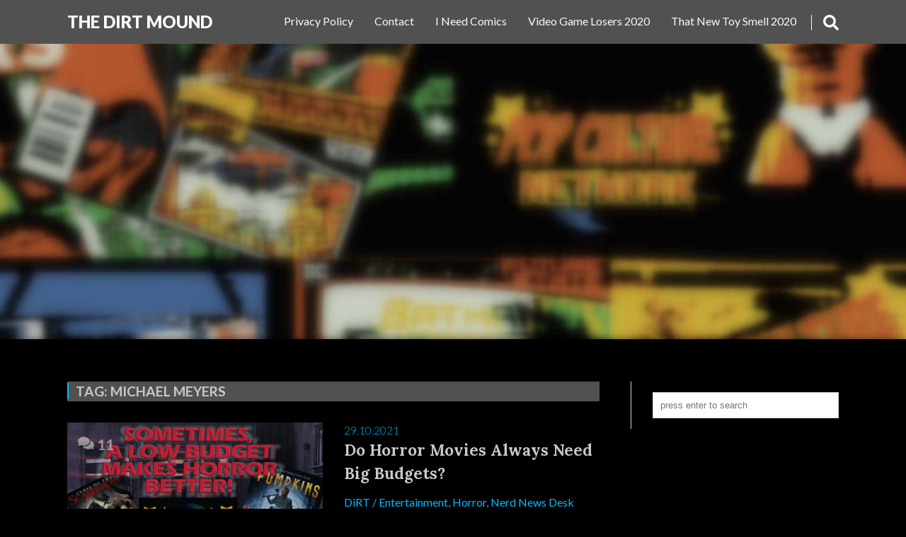

--- FILE ---
content_type: text/html; charset=UTF-8
request_url: https://dirtmound.com/tag/michael-meyers/
body_size: 7945
content:
<!DOCTYPE html>
<html lang="en-US" class="no-js no-svg">

  <head>
    <meta charset="UTF-8">
    <meta name="viewport" content="width=device-width, initial-scale=1">
    <link rel="profile" href="http://gmpg.org/xfn/11">
    <title>michael meyers &#8211; The DiRT MouND</title>
<meta name='robots' content='max-image-preview:large' />
<link rel='dns-prefetch' href='//fonts.googleapis.com' />
<link rel="alternate" type="application/rss+xml" title="The DiRT MouND &raquo; Feed" href="https://dirtmound.com/feed/" />
<link rel="alternate" type="application/rss+xml" title="The DiRT MouND &raquo; Comments Feed" href="https://dirtmound.com/comments/feed/" />
<link rel="alternate" type="application/rss+xml" title="The DiRT MouND &raquo; michael meyers Tag Feed" href="https://dirtmound.com/tag/michael-meyers/feed/" />
<script type="text/javascript">
window._wpemojiSettings = {"baseUrl":"https:\/\/s.w.org\/images\/core\/emoji\/14.0.0\/72x72\/","ext":".png","svgUrl":"https:\/\/s.w.org\/images\/core\/emoji\/14.0.0\/svg\/","svgExt":".svg","source":{"concatemoji":"https:\/\/dirtmound.com\/wp-includes\/js\/wp-emoji-release.min.js?ver=6.3.7"}};
/*! This file is auto-generated */
!function(i,n){var o,s,e;function c(e){try{var t={supportTests:e,timestamp:(new Date).valueOf()};sessionStorage.setItem(o,JSON.stringify(t))}catch(e){}}function p(e,t,n){e.clearRect(0,0,e.canvas.width,e.canvas.height),e.fillText(t,0,0);var t=new Uint32Array(e.getImageData(0,0,e.canvas.width,e.canvas.height).data),r=(e.clearRect(0,0,e.canvas.width,e.canvas.height),e.fillText(n,0,0),new Uint32Array(e.getImageData(0,0,e.canvas.width,e.canvas.height).data));return t.every(function(e,t){return e===r[t]})}function u(e,t,n){switch(t){case"flag":return n(e,"\ud83c\udff3\ufe0f\u200d\u26a7\ufe0f","\ud83c\udff3\ufe0f\u200b\u26a7\ufe0f")?!1:!n(e,"\ud83c\uddfa\ud83c\uddf3","\ud83c\uddfa\u200b\ud83c\uddf3")&&!n(e,"\ud83c\udff4\udb40\udc67\udb40\udc62\udb40\udc65\udb40\udc6e\udb40\udc67\udb40\udc7f","\ud83c\udff4\u200b\udb40\udc67\u200b\udb40\udc62\u200b\udb40\udc65\u200b\udb40\udc6e\u200b\udb40\udc67\u200b\udb40\udc7f");case"emoji":return!n(e,"\ud83e\udef1\ud83c\udffb\u200d\ud83e\udef2\ud83c\udfff","\ud83e\udef1\ud83c\udffb\u200b\ud83e\udef2\ud83c\udfff")}return!1}function f(e,t,n){var r="undefined"!=typeof WorkerGlobalScope&&self instanceof WorkerGlobalScope?new OffscreenCanvas(300,150):i.createElement("canvas"),a=r.getContext("2d",{willReadFrequently:!0}),o=(a.textBaseline="top",a.font="600 32px Arial",{});return e.forEach(function(e){o[e]=t(a,e,n)}),o}function t(e){var t=i.createElement("script");t.src=e,t.defer=!0,i.head.appendChild(t)}"undefined"!=typeof Promise&&(o="wpEmojiSettingsSupports",s=["flag","emoji"],n.supports={everything:!0,everythingExceptFlag:!0},e=new Promise(function(e){i.addEventListener("DOMContentLoaded",e,{once:!0})}),new Promise(function(t){var n=function(){try{var e=JSON.parse(sessionStorage.getItem(o));if("object"==typeof e&&"number"==typeof e.timestamp&&(new Date).valueOf()<e.timestamp+604800&&"object"==typeof e.supportTests)return e.supportTests}catch(e){}return null}();if(!n){if("undefined"!=typeof Worker&&"undefined"!=typeof OffscreenCanvas&&"undefined"!=typeof URL&&URL.createObjectURL&&"undefined"!=typeof Blob)try{var e="postMessage("+f.toString()+"("+[JSON.stringify(s),u.toString(),p.toString()].join(",")+"));",r=new Blob([e],{type:"text/javascript"}),a=new Worker(URL.createObjectURL(r),{name:"wpTestEmojiSupports"});return void(a.onmessage=function(e){c(n=e.data),a.terminate(),t(n)})}catch(e){}c(n=f(s,u,p))}t(n)}).then(function(e){for(var t in e)n.supports[t]=e[t],n.supports.everything=n.supports.everything&&n.supports[t],"flag"!==t&&(n.supports.everythingExceptFlag=n.supports.everythingExceptFlag&&n.supports[t]);n.supports.everythingExceptFlag=n.supports.everythingExceptFlag&&!n.supports.flag,n.DOMReady=!1,n.readyCallback=function(){n.DOMReady=!0}}).then(function(){return e}).then(function(){var e;n.supports.everything||(n.readyCallback(),(e=n.source||{}).concatemoji?t(e.concatemoji):e.wpemoji&&e.twemoji&&(t(e.twemoji),t(e.wpemoji)))}))}((window,document),window._wpemojiSettings);
</script>
<style type="text/css">
img.wp-smiley,
img.emoji {
	display: inline !important;
	border: none !important;
	box-shadow: none !important;
	height: 1em !important;
	width: 1em !important;
	margin: 0 0.07em !important;
	vertical-align: -0.1em !important;
	background: none !important;
	padding: 0 !important;
}
</style>
	<link rel='stylesheet' id='wp-block-library-css' href='https://dirtmound.com/wp-includes/css/dist/block-library/style.min.css?ver=6.3.7' type='text/css' media='all' />
<style id='classic-theme-styles-inline-css' type='text/css'>
/*! This file is auto-generated */
.wp-block-button__link{color:#fff;background-color:#32373c;border-radius:9999px;box-shadow:none;text-decoration:none;padding:calc(.667em + 2px) calc(1.333em + 2px);font-size:1.125em}.wp-block-file__button{background:#32373c;color:#fff;text-decoration:none}
</style>
<style id='global-styles-inline-css' type='text/css'>
body{--wp--preset--color--black: #000000;--wp--preset--color--cyan-bluish-gray: #abb8c3;--wp--preset--color--white: #ffffff;--wp--preset--color--pale-pink: #f78da7;--wp--preset--color--vivid-red: #cf2e2e;--wp--preset--color--luminous-vivid-orange: #ff6900;--wp--preset--color--luminous-vivid-amber: #fcb900;--wp--preset--color--light-green-cyan: #7bdcb5;--wp--preset--color--vivid-green-cyan: #00d084;--wp--preset--color--pale-cyan-blue: #8ed1fc;--wp--preset--color--vivid-cyan-blue: #0693e3;--wp--preset--color--vivid-purple: #9b51e0;--wp--preset--gradient--vivid-cyan-blue-to-vivid-purple: linear-gradient(135deg,rgba(6,147,227,1) 0%,rgb(155,81,224) 100%);--wp--preset--gradient--light-green-cyan-to-vivid-green-cyan: linear-gradient(135deg,rgb(122,220,180) 0%,rgb(0,208,130) 100%);--wp--preset--gradient--luminous-vivid-amber-to-luminous-vivid-orange: linear-gradient(135deg,rgba(252,185,0,1) 0%,rgba(255,105,0,1) 100%);--wp--preset--gradient--luminous-vivid-orange-to-vivid-red: linear-gradient(135deg,rgba(255,105,0,1) 0%,rgb(207,46,46) 100%);--wp--preset--gradient--very-light-gray-to-cyan-bluish-gray: linear-gradient(135deg,rgb(238,238,238) 0%,rgb(169,184,195) 100%);--wp--preset--gradient--cool-to-warm-spectrum: linear-gradient(135deg,rgb(74,234,220) 0%,rgb(151,120,209) 20%,rgb(207,42,186) 40%,rgb(238,44,130) 60%,rgb(251,105,98) 80%,rgb(254,248,76) 100%);--wp--preset--gradient--blush-light-purple: linear-gradient(135deg,rgb(255,206,236) 0%,rgb(152,150,240) 100%);--wp--preset--gradient--blush-bordeaux: linear-gradient(135deg,rgb(254,205,165) 0%,rgb(254,45,45) 50%,rgb(107,0,62) 100%);--wp--preset--gradient--luminous-dusk: linear-gradient(135deg,rgb(255,203,112) 0%,rgb(199,81,192) 50%,rgb(65,88,208) 100%);--wp--preset--gradient--pale-ocean: linear-gradient(135deg,rgb(255,245,203) 0%,rgb(182,227,212) 50%,rgb(51,167,181) 100%);--wp--preset--gradient--electric-grass: linear-gradient(135deg,rgb(202,248,128) 0%,rgb(113,206,126) 100%);--wp--preset--gradient--midnight: linear-gradient(135deg,rgb(2,3,129) 0%,rgb(40,116,252) 100%);--wp--preset--font-size--small: 13px;--wp--preset--font-size--medium: 20px;--wp--preset--font-size--large: 36px;--wp--preset--font-size--x-large: 42px;--wp--preset--spacing--20: 0.44rem;--wp--preset--spacing--30: 0.67rem;--wp--preset--spacing--40: 1rem;--wp--preset--spacing--50: 1.5rem;--wp--preset--spacing--60: 2.25rem;--wp--preset--spacing--70: 3.38rem;--wp--preset--spacing--80: 5.06rem;--wp--preset--shadow--natural: 6px 6px 9px rgba(0, 0, 0, 0.2);--wp--preset--shadow--deep: 12px 12px 50px rgba(0, 0, 0, 0.4);--wp--preset--shadow--sharp: 6px 6px 0px rgba(0, 0, 0, 0.2);--wp--preset--shadow--outlined: 6px 6px 0px -3px rgba(255, 255, 255, 1), 6px 6px rgba(0, 0, 0, 1);--wp--preset--shadow--crisp: 6px 6px 0px rgba(0, 0, 0, 1);}:where(.is-layout-flex){gap: 0.5em;}:where(.is-layout-grid){gap: 0.5em;}body .is-layout-flow > .alignleft{float: left;margin-inline-start: 0;margin-inline-end: 2em;}body .is-layout-flow > .alignright{float: right;margin-inline-start: 2em;margin-inline-end: 0;}body .is-layout-flow > .aligncenter{margin-left: auto !important;margin-right: auto !important;}body .is-layout-constrained > .alignleft{float: left;margin-inline-start: 0;margin-inline-end: 2em;}body .is-layout-constrained > .alignright{float: right;margin-inline-start: 2em;margin-inline-end: 0;}body .is-layout-constrained > .aligncenter{margin-left: auto !important;margin-right: auto !important;}body .is-layout-constrained > :where(:not(.alignleft):not(.alignright):not(.alignfull)){max-width: var(--wp--style--global--content-size);margin-left: auto !important;margin-right: auto !important;}body .is-layout-constrained > .alignwide{max-width: var(--wp--style--global--wide-size);}body .is-layout-flex{display: flex;}body .is-layout-flex{flex-wrap: wrap;align-items: center;}body .is-layout-flex > *{margin: 0;}body .is-layout-grid{display: grid;}body .is-layout-grid > *{margin: 0;}:where(.wp-block-columns.is-layout-flex){gap: 2em;}:where(.wp-block-columns.is-layout-grid){gap: 2em;}:where(.wp-block-post-template.is-layout-flex){gap: 1.25em;}:where(.wp-block-post-template.is-layout-grid){gap: 1.25em;}.has-black-color{color: var(--wp--preset--color--black) !important;}.has-cyan-bluish-gray-color{color: var(--wp--preset--color--cyan-bluish-gray) !important;}.has-white-color{color: var(--wp--preset--color--white) !important;}.has-pale-pink-color{color: var(--wp--preset--color--pale-pink) !important;}.has-vivid-red-color{color: var(--wp--preset--color--vivid-red) !important;}.has-luminous-vivid-orange-color{color: var(--wp--preset--color--luminous-vivid-orange) !important;}.has-luminous-vivid-amber-color{color: var(--wp--preset--color--luminous-vivid-amber) !important;}.has-light-green-cyan-color{color: var(--wp--preset--color--light-green-cyan) !important;}.has-vivid-green-cyan-color{color: var(--wp--preset--color--vivid-green-cyan) !important;}.has-pale-cyan-blue-color{color: var(--wp--preset--color--pale-cyan-blue) !important;}.has-vivid-cyan-blue-color{color: var(--wp--preset--color--vivid-cyan-blue) !important;}.has-vivid-purple-color{color: var(--wp--preset--color--vivid-purple) !important;}.has-black-background-color{background-color: var(--wp--preset--color--black) !important;}.has-cyan-bluish-gray-background-color{background-color: var(--wp--preset--color--cyan-bluish-gray) !important;}.has-white-background-color{background-color: var(--wp--preset--color--white) !important;}.has-pale-pink-background-color{background-color: var(--wp--preset--color--pale-pink) !important;}.has-vivid-red-background-color{background-color: var(--wp--preset--color--vivid-red) !important;}.has-luminous-vivid-orange-background-color{background-color: var(--wp--preset--color--luminous-vivid-orange) !important;}.has-luminous-vivid-amber-background-color{background-color: var(--wp--preset--color--luminous-vivid-amber) !important;}.has-light-green-cyan-background-color{background-color: var(--wp--preset--color--light-green-cyan) !important;}.has-vivid-green-cyan-background-color{background-color: var(--wp--preset--color--vivid-green-cyan) !important;}.has-pale-cyan-blue-background-color{background-color: var(--wp--preset--color--pale-cyan-blue) !important;}.has-vivid-cyan-blue-background-color{background-color: var(--wp--preset--color--vivid-cyan-blue) !important;}.has-vivid-purple-background-color{background-color: var(--wp--preset--color--vivid-purple) !important;}.has-black-border-color{border-color: var(--wp--preset--color--black) !important;}.has-cyan-bluish-gray-border-color{border-color: var(--wp--preset--color--cyan-bluish-gray) !important;}.has-white-border-color{border-color: var(--wp--preset--color--white) !important;}.has-pale-pink-border-color{border-color: var(--wp--preset--color--pale-pink) !important;}.has-vivid-red-border-color{border-color: var(--wp--preset--color--vivid-red) !important;}.has-luminous-vivid-orange-border-color{border-color: var(--wp--preset--color--luminous-vivid-orange) !important;}.has-luminous-vivid-amber-border-color{border-color: var(--wp--preset--color--luminous-vivid-amber) !important;}.has-light-green-cyan-border-color{border-color: var(--wp--preset--color--light-green-cyan) !important;}.has-vivid-green-cyan-border-color{border-color: var(--wp--preset--color--vivid-green-cyan) !important;}.has-pale-cyan-blue-border-color{border-color: var(--wp--preset--color--pale-cyan-blue) !important;}.has-vivid-cyan-blue-border-color{border-color: var(--wp--preset--color--vivid-cyan-blue) !important;}.has-vivid-purple-border-color{border-color: var(--wp--preset--color--vivid-purple) !important;}.has-vivid-cyan-blue-to-vivid-purple-gradient-background{background: var(--wp--preset--gradient--vivid-cyan-blue-to-vivid-purple) !important;}.has-light-green-cyan-to-vivid-green-cyan-gradient-background{background: var(--wp--preset--gradient--light-green-cyan-to-vivid-green-cyan) !important;}.has-luminous-vivid-amber-to-luminous-vivid-orange-gradient-background{background: var(--wp--preset--gradient--luminous-vivid-amber-to-luminous-vivid-orange) !important;}.has-luminous-vivid-orange-to-vivid-red-gradient-background{background: var(--wp--preset--gradient--luminous-vivid-orange-to-vivid-red) !important;}.has-very-light-gray-to-cyan-bluish-gray-gradient-background{background: var(--wp--preset--gradient--very-light-gray-to-cyan-bluish-gray) !important;}.has-cool-to-warm-spectrum-gradient-background{background: var(--wp--preset--gradient--cool-to-warm-spectrum) !important;}.has-blush-light-purple-gradient-background{background: var(--wp--preset--gradient--blush-light-purple) !important;}.has-blush-bordeaux-gradient-background{background: var(--wp--preset--gradient--blush-bordeaux) !important;}.has-luminous-dusk-gradient-background{background: var(--wp--preset--gradient--luminous-dusk) !important;}.has-pale-ocean-gradient-background{background: var(--wp--preset--gradient--pale-ocean) !important;}.has-electric-grass-gradient-background{background: var(--wp--preset--gradient--electric-grass) !important;}.has-midnight-gradient-background{background: var(--wp--preset--gradient--midnight) !important;}.has-small-font-size{font-size: var(--wp--preset--font-size--small) !important;}.has-medium-font-size{font-size: var(--wp--preset--font-size--medium) !important;}.has-large-font-size{font-size: var(--wp--preset--font-size--large) !important;}.has-x-large-font-size{font-size: var(--wp--preset--font-size--x-large) !important;}
.wp-block-navigation a:where(:not(.wp-element-button)){color: inherit;}
:where(.wp-block-post-template.is-layout-flex){gap: 1.25em;}:where(.wp-block-post-template.is-layout-grid){gap: 1.25em;}
:where(.wp-block-columns.is-layout-flex){gap: 2em;}:where(.wp-block-columns.is-layout-grid){gap: 2em;}
.wp-block-pullquote{font-size: 1.5em;line-height: 1.6;}
</style>
<link rel='stylesheet' id='google-fonts-css' href='//fonts.googleapis.com/css?family=Lato%3A300%2C400%2C700%2C900%7CLora%3A400%2C400i%2C700%2C700i&#038;subset=latin%2Clatin-ext%2Ccyrillic&#038;ver=6.3.7' type='text/css' media='all' />
<link rel='stylesheet' id='shinyblog-main-style-css' href='https://dirtmound.com/wp-content/themes/shiny-blog/style.css?ver=6.3.7' type='text/css' media='all' />
<link rel="https://api.w.org/" href="https://dirtmound.com/wp-json/" /><link rel="alternate" type="application/json" href="https://dirtmound.com/wp-json/wp/v2/tags/40" /><link rel="EditURI" type="application/rsd+xml" title="RSD" href="https://dirtmound.com/xmlrpc.php?rsd" />
<meta name="generator" content="WordPress 6.3.7" />
<style>
article a, .post-content a, .entry-header p, .post-navigation b, .nl-meta, .nl-date, .widget_archive ul li, .widget_categories ul li, .comment a, .nl-sidebar .widgettitle, .post-info a:hover, .sbutton:hover, .mbutton:hover, .topnav li a:hover, .branding h1 a:hover, .branding p a:hover, .widget ul li a:hover { color: #00bbff; }
.post-password-form input[type="submit"], .pagination .nav-links span, .nl-featured, .post-tags a { background: #00bbff; }
.nl-main-title h1 { border-left: 2px solid #00bbff; }
.notfound-search form input:focus, .widget_search form input:focus, .comment-form input[type="text"]:focus, .comment-form input[type="email"]:focus, .comment-form input[type="url"]:focus, .comment-form textarea:focus { border-color: #00bbff; }
.widget a, .nl-sidebar .widget ul a, .nl-sidebar .widget form a, .container, article a:hover, .post-content a:hover, .comment-content th, .post-content th, .post-navigation .nav-links .nav-previous a, .post-navigation .nav-links .nav-next a, .post-navigation .nav-links .nav-previous a:hover b, .post-navigation .nav-links .nav-next a:hover b, .nl-meta a:hover { color: #c9c9c9; }
body, .post-tags a:hover, .pagination .nav-links a, .pagination .nav-links a, .copy-text, .comment-form input[type="submit"], .navrap { background: #c9c9c9; }
.post-navigation .nav-links .nav-previous a, .post-navigation .nav-links .nav-next a { border-left: 2px solid #c9c9c9}#content{ background-color: 000000}header{ background-color: #515151}.lazy.nl-header-img.thumbnail{background-image: url(https://dirtmound.com/wp-content/uploads/2021/10/Sometimes-300x169.jpg)}.lazy.nl-header-img{background-image: url(https://dirtmound.com/wp-content/uploads/2021/02/Desktop3-scaled.jpg)}
</style>

<style type="text/css">.recentcomments a{display:inline !important;padding:0 !important;margin:0 !important;}</style><style type="text/css" id="custom-background-css">
body.custom-background { background-color: #000000; }
</style>
			<style type="text/css" id="wp-custom-css">
			p { color:#FFFFFF; }		</style>
		  </head>

  <body class="archive tag tag-michael-meyers tag-40 custom-background">
      <header>

  <div class="topnav" >
    <div id="branding" class="branding">
      
            
                  <p><a href="https://dirtmound.com/" rel="home">The DiRT MouND</a></p>
        
            
    </div>

        <div id="navrap" class="navrap"></div>
      <div id="zero" class="menu-immersion-header-menu-container"><ul id="menu" class="menu"><li id="menu-item-136" class="menu-item menu-item-type-taxonomy menu-item-object-category menu-item-136"><a href="https://dirtmound.com/category/that-new-toy-smell/that-new-toy-smell-2020/">That New Toy Smell 2020</a></li>
<li id="menu-item-137" class="menu-item menu-item-type-taxonomy menu-item-object-category menu-item-137"><a href="https://dirtmound.com/category/vglosers/video-game-losers-2020/">Video Game Losers 2020</a></li>
<li id="menu-item-138" class="menu-item menu-item-type-taxonomy menu-item-object-category menu-item-138"><a href="https://dirtmound.com/category/i-need-comics/">I Need Comics</a></li>
<li id="menu-item-234" class="menu-item menu-item-type-post_type menu-item-object-page menu-item-234"><a href="https://dirtmound.com/contact/">Contact</a></li>
<li id="menu-item-29" class="menu-item menu-item-type-post_type menu-item-object-page menu-item-privacy-policy menu-item-29"><a rel="privacy-policy" href="https://dirtmound.com/privacy-policy/">Privacy Policy</a></li>
</ul></div>      <a href="#" class="mbutton" onclick="mbutton()">
        <svg id="fa-bars" xmlns="http://www.w3.org/2000/svg" viewBox="0 0 448 512"><path d="M16 132h416c8.837 0 16-7.163 16-16V76c0-8.837-7.163-16-16-16H16C7.163 60 0 67.163 0 76v40c0 8.837 7.163 16 16 16zm0 160h416c8.837 0 16-7.163 16-16v-40c0-8.837-7.163-16-16-16H16c-8.837 0-16 7.163-16 16v40c0 8.837 7.163 16 16 16zm0 160h416c8.837 0 16-7.163 16-16v-40c0-8.837-7.163-16-16-16H16c-8.837 0-16 7.163-16 16v40c0 8.837 7.163 16 16 16z"/></svg>
        <svg id="fa-x" xmlns="http://www.w3.org/2000/svg" viewBox="0 0 352 512"><path d="M242.72 256l100.07-100.07c12.28-12.28 12.28-32.19 0-44.48l-22.24-22.24c-12.28-12.28-32.19-12.28-44.48 0L176 189.28 75.93 89.21c-12.28-12.28-32.19-12.28-44.48 0L9.21 111.45c-12.28 12.28-12.28 32.19 0 44.48L109.28 256 9.21 356.07c-12.28 12.28-12.28 32.19 0 44.48l22.24 22.24c12.28 12.28 32.2 12.28 44.48 0L176 322.72l100.07 100.07c12.28 12.28 32.2 12.28 44.48 0l22.24-22.24c12.28-12.28 12.28-32.19 0-44.48L242.72 256z"/></svg>
      </a>

    
    <div id="searchbox" class="sbox">
      
<form role="search" method="get" autocomplete="off" class="search-form" action="https://dirtmound.com/">
	<input type="search" id="search-form-6948e9227c2b9" placeholder="press enter to search" value="" name="s" />
</form>    </div>

    <div class="sbutton" onclick="sbutton()">
      <svg id="fa-search" xmlns="http://www.w3.org/2000/svg" viewBox="0 0 512 512"><path d="M505 442.7L405.3 343c-4.5-4.5-10.6-7-17-7H372c27.6-35.3 44-79.7 44-128C416 93.1 322.9 0 208 0S0 93.1 0 208s93.1 208 208 208c48.3 0 92.7-16.4 128-44v16.3c0 6.4 2.5 12.5 7 17l99.7 99.7c9.4 9.4 24.6 9.4 33.9 0l28.3-28.3c9.4-9.4 9.4-24.6.1-34zM208 336c-70.7 0-128-57.2-128-128 0-70.7 57.2-128 128-128 70.7 0 128 57.2 128 128 0 70.7-57.2 128-128 128z"/></svg>
      <svg id="fa-xc" xmlns="http://www.w3.org/2000/svg" viewBox="0 0 512 512"><path d="M256 8C119 8 8 119 8 256s111 248 248 248 248-111 248-248S393 8 256 8zm121.6 313.1c4.7 4.7 4.7 12.3 0 17L338 377.6c-4.7 4.7-12.3 4.7-17 0L256 312l-65.1 65.6c-4.7 4.7-12.3 4.7-17 0L134.4 338c-4.7-4.7-4.7-12.3 0-17l65.6-65-65.6-65.1c-4.7-4.7-4.7-12.3 0-17l39.6-39.6c4.7-4.7 12.3-4.7 17 0l65 65.7 65.1-65.6c4.7-4.7 12.3-4.7 17 0l39.6 39.6c4.7 4.7 4.7 12.3 0 17L312 256l65.6 65.1z"/></svg>

    </div>
  </div>

</header>      <div class="nl-header">
  <div class="lazy nl-header-img" height="639" ></div>
</div>


    <div id="content" style="background-color: #000000">

      <div class="container">

<div class="main">

  
    <header class="nl-main-title">
      <h1>Tag: <span>michael meyers</span></h1>          </header><!-- .nl-main-title -->

    <div id="post-378" class="nl-post post-378 post type-post status-publish format-standard has-post-thumbnail hentry category-entertainment category-horror category-nerd-news-desk tag-freddy tag-halloween tag-high-octane-pictures tag-hollywood tag-horror tag-jason tag-low-budget tag-michael-meyers tag-movie-review tag-scary-movies tag-slashers">
  
  <div class="nl-thumbnail">
    <div class="lazy thumb-inner" style="background-image: url(
                                         
      https://dirtmound.com/wp-content/uploads/2021/10/Sometimes-1024x576.jpg )">
            <a class="nl-permalink" href="https://dirtmound.com/2021/10/29/do-horror-movies-always-need-big-budgets/">
        <div class="overlay"></div>
      </a>
      <p class="comment-count"><svg id="fa-comment" xmlns="http://www.w3.org/2000/svg" viewBox="0 0 576 512"><path d="M416 192c0-88.4-93.1-160-208-160S0 103.6 0 192c0 34.3 14.1 65.9 38 92-13.4 30.2-35.5 54.2-35.8 54.5-2.2 2.3-2.8 5.7-1.5 8.7S4.8 352 8 352c36.6 0 66.9-12.3 88.7-25 32.2 15.7 70.3 25 111.3 25 114.9 0 208-71.6 208-160zm122 220c23.9-26 38-57.7 38-92 0-66.9-53.5-124.2-129.3-148.1.9 6.6 1.3 13.3 1.3 20.1 0 105.9-107.7 192-240 192-10.8 0-21.3-.8-31.7-1.9C207.8 439.6 281.8 480 368 480c41 0 79.1-9.2 111.3-25 21.8 12.7 52.1 25 88.7 25 3.2 0 6.1-1.9 7.3-4.8 1.3-2.9.7-6.3-1.5-8.7-.3-.3-22.4-24.2-35.8-54.5z"/></svg> 11</p>
          </div>
  </div>
  
  <div class="post-info">
    
    <p class="nl-date">29.10.2021</p>
    <a class="nl-permalink" href="https://dirtmound.com/2021/10/29/do-horror-movies-always-need-big-budgets/"><h2>Do Horror Movies Always Need Big Budgets?</h2></a>
    <p class="nl-meta"><a href="https://dirtmound.com/author/dirt/" title="Posts by DiRT" rel="author">DiRT</a> / <a href="https://dirtmound.com/category/entertainment/" rel="category tag">Entertainment</a>, <a href="https://dirtmound.com/category/entertainment/horror/" rel="category tag">Horror</a>, <a href="https://dirtmound.com/category/nerd-news-desk/" rel="category tag">Nerd News Desk</a></p>
    <div class="nl-excerpt"><p>Sometimes when you sit down to watch low budget horror films, you realize that not all horror films&#8230;</p>
</div>
  </div>
  
</div><div id="post-52" class="nl-post post-52 post type-post status-publish format-standard has-post-thumbnail hentry category-entertainment category-horror category-that-new-toy-smell category-that-new-toy-smell-2020 category-toy-reviews tag-4-the-gamers tag-4tg tag-for-the-gamers tag-four-the-gamers tag-halloween-movie tag-horror tag-living-dead tag-michael-meyers tag-michael-myers tag-pcn tag-pop-culture-network tag-slashers tag-that-new-toy-smell tag-tnts tag-toy-review tag-toys tag-undead">
  
  <div class="nl-thumbnail">
    <div class="lazy thumb-inner" style="background-image: url(
                                         
      https://dirtmound.com/wp-content/uploads/2020/10/TNTS-2020-15-2-1024x576.jpg )">
            <a class="nl-permalink" href="https://dirtmound.com/2020/10/03/that-new-toy-smell-2020-15-halloween-ii-capsules-and-zombie-men-figures/">
        <div class="overlay"></div>
      </a>
      <p class="comment-count"><svg id="fa-comment" xmlns="http://www.w3.org/2000/svg" viewBox="0 0 576 512"><path d="M416 192c0-88.4-93.1-160-208-160S0 103.6 0 192c0 34.3 14.1 65.9 38 92-13.4 30.2-35.5 54.2-35.8 54.5-2.2 2.3-2.8 5.7-1.5 8.7S4.8 352 8 352c36.6 0 66.9-12.3 88.7-25 32.2 15.7 70.3 25 111.3 25 114.9 0 208-71.6 208-160zm122 220c23.9-26 38-57.7 38-92 0-66.9-53.5-124.2-129.3-148.1.9 6.6 1.3 13.3 1.3 20.1 0 105.9-107.7 192-240 192-10.8 0-21.3-.8-31.7-1.9C207.8 439.6 281.8 480 368 480c41 0 79.1-9.2 111.3-25 21.8 12.7 52.1 25 88.7 25 3.2 0 6.1-1.9 7.3-4.8 1.3-2.9.7-6.3-1.5-8.7-.3-.3-22.4-24.2-35.8-54.5z"/></svg> 13</p>
          </div>
  </div>
  
  <div class="post-info">
    
    <p class="nl-date">03.10.2020</p>
    <a class="nl-permalink" href="https://dirtmound.com/2020/10/03/that-new-toy-smell-2020-15-halloween-ii-capsules-and-zombie-men-figures/"><h2>That New Toy Smell 2020 &#8211; 15: Halloween II Capsules and Zombie Men Figures!</h2></a>
    <p class="nl-meta"><a href="https://dirtmound.com/author/dirt/" title="Posts by DiRT" rel="author">DiRT</a> / <a href="https://dirtmound.com/category/entertainment/" rel="category tag">Entertainment</a>, <a href="https://dirtmound.com/category/entertainment/horror/" rel="category tag">Horror</a>, <a href="https://dirtmound.com/category/that-new-toy-smell/" rel="category tag">That New Toy Smell</a>, <a href="https://dirtmound.com/category/that-new-toy-smell/that-new-toy-smell-2020/" rel="category tag">That New Toy Smell 2020</a>, <a href="https://dirtmound.com/category/that-new-toy-smell/toy-reviews/" rel="category tag">Toy Reviews</a></p>
    <div class="nl-excerpt"><p>October means Halloween is just around the corner! This week, we open NECA&#8217;s new Halloween II Toy Capsule&#8230;</p>
</div>
  </div>
  
</div>
</div><!-- .main -->


  
  <div class="nl-sidebar">
    <li id="search-2" class="widget widget_search">
<form role="search" method="get" autocomplete="off" class="search-form" action="https://dirtmound.com/">
	<input type="search" id="search-form-6948e9227dee1" placeholder="press enter to search" value="" name="s" />
</form></li>
<li id="block-6" class="widget widget_block">
<figure class="wp-block-embed is-type-video is-provider-youtube wp-block-embed-youtube wp-embed-aspect-16-9 wp-has-aspect-ratio"><div class="wp-block-embed__wrapper">
<iframe loading="lazy" title="Fortnite Chapter 3 Season 3 Clips" width="640" height="360" src="https://www.youtube.com/embed/videoseries?list=PLrDoVmUW2h_416efH41HmHDOZSy14-0Jz" frameborder="0" allow="accelerometer; autoplay; clipboard-write; encrypted-media; gyroscope; picture-in-picture; web-share" referrerpolicy="strict-origin-when-cross-origin" allowfullscreen></iframe>
</div><figcaption>Chapter 3 Season 2 Clips</figcaption></figure>
</li>
<li id="block-10" class="widget widget_block">
<figure class="wp-block-embed is-type-video is-provider-youtube wp-block-embed-youtube wp-embed-aspect-16-9 wp-has-aspect-ratio"><div class="wp-block-embed__wrapper">
<iframe loading="lazy" title="Fortnite Clips" width="640" height="360" src="https://www.youtube.com/embed/videoseries?list=PLrDoVmUW2h_56UgWTk8t70rabYu2HFrRW" frameborder="0" allow="accelerometer; autoplay; clipboard-write; encrypted-media; gyroscope; picture-in-picture; web-share" referrerpolicy="strict-origin-when-cross-origin" allowfullscreen></iframe>
</div><figcaption>All Fortnite Clips</figcaption></figure>
</li>

		<li id="recent-posts-2" class="widget widget_recent_entries">
		<h2 class="widgettitle">Recent Posts</h2>

		<ul>
											<li>
					<a href="https://dirtmound.com/2022/06/11/video-game-losers-2022-01-fortnite-collidin-vibin/">Video Game Losers 2022-01 &#8211; Fortnite COLLIDIN&#8217; &#038; VIBIN&#8217;</a>
									</li>
											<li>
					<a href="https://dirtmound.com/2022/04/11/we-rise-in-wonder-new-track-by-dirt/">We Rise In Wonder &#8211; New Track By DiRT</a>
									</li>
											<li>
					<a href="https://dirtmound.com/2022/01/16/old-detroit-new-track-from-dirt/">Old Detroit &#8211; New Track from DiRT</a>
									</li>
											<li>
					<a href="https://dirtmound.com/2022/01/15/new-tomorrows-new-track-from-dirt/">New Tomorrows &#8211; New Track From DiRT</a>
									</li>
											<li>
					<a href="https://dirtmound.com/2022/01/12/we-are-still-here-new-track-by-dirt/">We Are Still Here &#8211; New Track By DiRT</a>
									</li>
					</ul>

		</li>
<li id="recent-comments-2" class="widget widget_recent_comments"><h2 class="widgettitle">Recent Comments</h2>
<ul id="recentcomments"><li class="recentcomments"><span class="comment-author-link"><a href="https://dirtmound.com" class="url" rel="ugc">DiRT</a></span> on <a href="https://dirtmound.com/2021/10/29/do-horror-movies-always-need-big-budgets/#comment-593">Do Horror Movies Always Need Big Budgets?</a></li><li class="recentcomments"><span class="comment-author-link">Ann</span> on <a href="https://dirtmound.com/2021/10/29/do-horror-movies-always-need-big-budgets/#comment-592">Do Horror Movies Always Need Big Budgets?</a></li><li class="recentcomments"><span class="comment-author-link">Eldora</span> on <a href="https://dirtmound.com/2021/10/29/do-horror-movies-always-need-big-budgets/#comment-591">Do Horror Movies Always Need Big Budgets?</a></li><li class="recentcomments"><span class="comment-author-link"><a href="https://dirtmound.com" class="url" rel="ugc">DiRT</a></span> on <a href="https://dirtmound.com/2020/10/03/that-new-toy-smell-2020-15-halloween-ii-capsules-and-zombie-men-figures/#comment-587">That New Toy Smell 2020 &#8211; 15: Halloween II Capsules and Zombie Men Figures!</a></li><li class="recentcomments"><span class="comment-author-link"><a href="https://dirtmound.com" class="url" rel="ugc">DiRT</a></span> on <a href="https://dirtmound.com/2022/01/05/its-the-humidity-new-track-by-dirt/#comment-586">It&#8217;s The Humidity &#8211; New Track By DiRT</a></li></ul></li>
  </div><!-- .nl-sidebar -->

</div><!-- .container -->
<footer>

  <div class="copy-text">
      &copy; 2025      <span class="sep"> | </span>
      Shiny Blog WordPress Theme       <span class="sep"> | </span>
      Proudly powered by WordPress       <span class="sep"> | </span>
      By Janki Moradiya
  </div><!-- .copy-text -->

</footer>

<script type='text/javascript' src='https://dirtmound.com/wp-content/themes/shiny-blog/assets/js/script.js' id='shinyblog-main-script-js'></script>

</div><!-- #content -->

</body>
</html>



--- FILE ---
content_type: text/css
request_url: https://dirtmound.com/wp-content/themes/shiny-blog/style.css?ver=6.3.7
body_size: 24564
content:
/*
Theme Name: Shiny Blog
Author: Janki Moradiya
Description: WordPress Theme for blog.
Requires at least: WordPress 4.0
Version: 1.4
License: GNU General Public License v3 or later
License URI: http://www.gnu.org/licenses/gpl-3.0.html
Text Domain: shiny-blog
Tags: two-columns, right-sidebar, custom-background, custom-colors, custom-header, custom-menu, custom-logo, editor-style, featured-image-header, featured-images, sticky-post, blog, education, news

This theme, like WordPress, is licensed under the GPL.
*/


a, abbr, acronym, address, applet, article, aside, audio, b, big, blockquote, body, canvas, caption, center, cite, code, dd, del, details, dfn, div, dl, dt, em, embed, fieldset, figcaption, figure, footer, form, h1, h2, h3, h4, h5, h6, header, hgroup, html, i, iframe, img, ins, kbd, label, legend, li, mark, menu, nav, object, ol, output, p, pre, q, ruby, s, samp, section, small, span, strike, strong, sub, summary, sup, table, tbody, td, tfoot, th, thead, time, tr, tt, u, ul, var, video {
    margin: 0;
    padding: 0;
    border: 0;
    font: inherit;
    vertical-align: baseline;
}

article, aside, details, figcaption, figure, footer, header, hgroup, menu, nav, section {
    display: block;
}

body {
    line-height: 1.5;
}

ol, ul {
    list-style: none;
}

blockquote, q {
    quotes: none;
}

blockquote:after, blockquote:before, q:after, q:before {
    content: '';
    content: none;
}

table {
    border-collapse: collapse;
    border-spacing: 0;
}

article a {
    color: #f25c2c;
    text-decoration: none;
}

article a:hover {
    color: #17252a;
}

.post-content a {
    color: #f25c2c;
    text-decoration: none;
    -webkit-transition: .3s ease;
    transition: .3s ease;
}

.post-content a:hover {
    color: #17252a;
}

.post-content h1,
.post-content h2,
.post-content h3,
.post-content h4,
.post-content h5,
.post-content h6 {
    font-weight: 700;
    margin: 50px 0 25px;
    color: #444;
    line-height: 120%;
}

.post-content h1 {
    font-size: 2em;
}

.post-content h2 {
    font-size: 1.75em;
}

.post-content h3 {
    font-size: 1.5em;
}

.post-content h4 {
    font-size: 1.25em;
}

.post-content h5 {
    font-size: 1.1em;
}

.post-content h6 {
    font-size: .9em;
    font-weight: bold;
    text-transform: uppercase;
    letter-spacing: 1px;
}

.comment-content,
.post-content {
    color: #444444;
}

.comment-content .alignleft,
.post-content .alignleft {
    float: left;
    margin-right: 1em;
}

.comment-content .alignright,
.post-content .alignright {
    float: right;
    margin-left: 1em;
}

.comment-content .alignleft,
.comment-content .alignright,
.post-content .alignleft,
.post-content .alignright {
    margin-bottom: 1em;
    max-width: 40%;
}

.comment-content .aligncenter,
.post-content .aligncenter {
    display: block;
    margin-left: auto;
    margin-right: auto;
    text-align: center;
}

.comment-content .wp-caption,
.post-content .wp-caption {
    line-height: 170%;
    margin-bottom: 1.1em;
    max-width: 100%;
}

.comment-content .wp-caption-text,
.comment-content .gallery-caption,
.comment-content .wp-block-image figcaption,
.comment-content figcaption,
.post-content .wp-caption-text,
.post-content .gallery-caption,
.post-content .wp-block-image figcaption,
.post-content figcaption {
    color: #c4dbe0;
    display: block;
    font-size: .85em;
    font-style: italic;
    padding-top: .5em;
    text-align: center;
    width: 100%;
}

.comment-content p,
.post-content p {
    font-family: 'Lora', 'serif';
    line-height: 170%;
    margin-bottom: 1.5em;
}

.comment-content ul,
.post-content ul {
    list-style: disc;
    padding-left: 1.5em;
    margin-bottom: 1.5em;
    line-height: 170%;
    margin-left: 15px;
}

.comment-content ol,
.post-content ol {
    padding-left: 15px;
    list-style: decimal;
    margin-left: 1.5em;
}

.comment-content li,
.post-content li {
    margin-bottom: 0.5em;
    line-height: 170%;
}

.comment-content kbd,
.comment-content code,
.post-content kbd,
.post-content code {
    padding: 5px;
    border-radius: 3px;
}

.comment-content blockquote:not(.wp-block-pullquote),
.post-content blockquote:not(.wp-block-pullquote) {
    background: #c4dbe0;
    color: #666;
    font-family: 'Lato';
    line-height: 150%;
    padding: 1.1em;
    margin-bottom: .5em;
}

.comment-content blockquote:not(.wp-block-pullquote) p,
.post-content blockquote:not(.wp-block-pullquote) p {
    margin-bottom: 0;
}

.comment-content cite,
.post-content cite {
    color: #666;
    font-weight: 700;
    letter-spacing: 1px;
    line-height: 140%;
    text-transform: uppercase;
}

.comment-content pre,
.post-content pre {
    white-space: pre-wrap;
    white-space: -moz-pre-wrap;
    white-space: -pre-wrap;
    white-space: -o-pre-wrap;
    word-wrap: break-word;
    line-height: 140%;
    padding: 2% 2.5%;
    background: #f1f1f1;
}

.comment-content dl dt,
.post-content dl dt {
    font-weight: bold;
}

.comment-content address,
.post-content address {
    padding: 3% 3.5%;
    background: #c4dbe0;
    margin-bottom: .5em;
}

.comment-content hr,
.post-content hr {
    background-color: #c4dbe0;
    border: 0;
    height: 1px;
    margin-bottom: 1.6em;
}

.comment-content dt,
.post-content dt {
    display: block;
}

.comment-content dd,
.post-content dd {
    display: block;
    margin-inline-start: 40px;
}

.comment-content code,
.comment-content kbd,
.comment-content pre,
.post-content code,
.post-content kbd,
.post-content pre {
    font-size: 0.85em;
    background: #c4dbe0;
    margin-bottom: .5em;
}

.comment-content table,
.post-content table {
    border-collapse: collapse;
    border-spacing: 0;
    empty-cells: show;
    font-size: 0.9em;
    width: 100%;
    margin-bottom: 1.1em;
}

.comment-content table tbody > tr:nth-child(odd) > td,
.post-content table tbody > tr:nth-child(odd) > td {
    background: #c4dbe0;
}

.comment-content th,
.comment-content td,
.post-content th,
.post-content td {
    padding: 2%;
    margin: 0;
    overflow: visible;
    line-height: 120%;
    border-bottom: 1px solid #c4dbe0;
}

.comment-content th,
.post-content th {
    font-weight: bold;
    color: #17252a;
}

sub {
    vertical-align: sub;
    font-size: smaller;
}

sup {
    vertical-align: super;
    font-size: smaller;
}

.main,
.post-content,
.nl-sidebar {
    -ms-word-break: break-all;
    word-break: break-word;
    -webkit-hyphens: auto;
    -moz-hyphens: auto;
    hyphens: auto;
}

article {
    max-width: 96%;
    font-size: 1.1em;
}

img {
    max-width: 100%;
    height: auto;
}

dfn,
cite,
em,
i {
    font-style: italic;
}

b,
strong {
    font-weight: bold;
}

.post-meta {
    font-size: .8em;
    padding: 5px 0;
}

.post-meta a {
    color: inherit;
    text-decoration: none;
    text-transform: uppercase;
}

.entry-header {
    margin-bottom: 30px;
}

.entry-header p {
    color: #f25c2c;
}

.post-navigation {
    position: relative;
    margin: 45px 0;
}

.post-navigation .nav-links .nav-previous a,
.post-navigation .nav-links .nav-next a {
    color: inherit;
    text-decoration: none;
    margin-bottom: 15px;
    border-left: 2px solid #17252a;
    color: #17252a;
    width: 100%;
    display: block;
    padding: 15px;
}

.post-navigation .nav-links .nav-previous a:hover b,
.post-navigation .nav-links .nav-next a:hover b {
    color: #17252a;
}

.post-navigation b {
    color: #f25c2c;
    -webkit-transition: .5s ease;
    transition: .5s ease;
}

.nocomments {
    font-style: italic;
}

.post-tags {
    width: 100%;
    margin-top: 45px;
}

.post-tags a {
    display: inline-block;
    font-size: .8em;
    margin: 5px 10px 5px 0;
    padding: 6px 12px;
    background: #f25c2c;
    color: #fff;
    text-decoration: none;
    -webkit-transition: .5s ease;
    transition: .5s ease;
}

.post-tags a:hover {
    color: #fafafa;
    background: #17252a;
}

.post-password-form {
    width: 100%;
}

.post-password-form input[type="password"] {
    width: 48%;
    padding: 10px;
    margin: 10px 0;
}

.post-password-form input[type="submit"] {
    padding: 10px;
    margin: 10px 0;
}

.nl-post {
    margin-bottom: 30px;
    display: block;
    color: inherit;
    text-decoration: none;
}

.nl-post .overlay {
    opacity: .2;
}

.nl-thumbnail {
    width: 48%;
    float: left;
}

.thumb-inner {
    background-size: cover;
    background-position: center;
    padding-top: 56.25%;
    position: relative;
}

.comment-count,
.nl-featured {
    position: absolute;
    color: #fafafa;
    font-weight: 700;
    z-index: 20;
    text-align: center;
    -webkit-user-select: none;
    -moz-user-select: none;
    -ms-user-select: none;
    user-select: none;
}

.comment-count {
    -webkit-transition: .2s ease;
    transition: .2s ease;
    opacity: .5;
    font-size: 1.3em;
    text-decoration: none;
    top: 15px;
    left: 15px;
    vertical-align: middle;
}

#fa-comment {
    display: inline;
    width: auto;
    height: 20px;
}

.sticky .nl-featured {
    background: #f25c2c;
    letter-spacing: 0.04em;
    padding: 0.25em 0.5em;
    text-transform: uppercase;
    width: 100%;
    bottom: 0;
    left: 0;
}

.post-info {
    width: 48%;
    float: right;
}

.nl-permalink {
    font-family: 'Lora', serif;
    font-size: 1.4em;
    font-weight: 700;
}

.post-info a {
    text-decoration: none;
    color: inherit;
    -webkit-transition: .6s ease;
    transition: .6s ease;
}

.post-info a:hover {
    color: #f25c2c;
}

.nl-meta {
    color: #f25c2c;
    text-transform: capitalize;
    font-size: 1em;
    padding: 13px 0 3px 0;
}

.nl-date {
    color: #f25c2c;
    text-transform: capitalize;
    font-size: .95em;
    font-weight: 300;
}

.nl-meta a:hover {
    color: #17252a;
}

.thumb-inner:hover .overlay {
    opacity: .6;
}

.thumb-inner:hover .comment-count {
    opacity: .8;
}

.pagination {
    position: relative;
    width: 100%;
    margin-top: 60px;
}

.pagination .nav-links {
    display: block;
    text-align: center;
    margin: auto;
}

.pagination .nav-links a,
.pagination .nav-links span {
    color: inherit;
    text-decoration: none;
    text-align: center;
    color: #c4dbe0;
    margin-right: 3px;
    background: #17252a;
    padding: 12px 15px;
    -webkit-transition: .3s ease;
    transition: .3s ease;
}

.pagination .nav-links a:hover,
.pagination .nav-links span:hover {
    opacity: .8;
}

.pagination .nav-links span {
    background: #f25c2c;
    color: #fafafa;
}

.pagination .nav-links a {
    background: #17252a;
}

.overlay {
    top: 0;
    width: 100%;
    background: #13232b;
    padding-top: 56.25%;
    position: absolute;
    opacity: 0.4;
    z-index: 2;
    -webkit-transition: .3s ease;
    transition: .3s ease;
}

.post-password-form input[type="submit"] {
    border: 0 solid #fff;
    background: #f25c2c;
    color: #fff;
}

.nl-main-title {
    margin-bottom: 30px;
    position: relative;
}

.nl-main-title h1 {
    display: inline;
    border-left: 2px solid #f25c2c;
    font-family: 'Lato', 'sans-serif';
    font-size: 1.2em;
    font-weight: 700;
    text-transform: uppercase;
    padding-left: 10px;
}

.nl-main-title p {
    font-weight: 300;
    margin: 15px 0 30px 10px;
    display: block;
}

.searchresult p {
    font-weight: 400;
    margin: 35px 0 15px 10px;
    display: block;
}

.notfound-search .search-form input {
    width: 96%;
    margin-left: 10px;
    padding: 10px;
}

.notfound-search form input {
    border: 1px solid #c4dbe0;
    outline: none;
}

.notfound-search form input:focus {
    outline: none;
    border-color: #f25c2c;
    transition: .5s;
}

.copy-text {
    display: block;
    background: #17252a;
    text-align: center;
    padding: 15px;
    font-weight: 300;
    font-size: 1em;
    color: #c4dbe0;
}

#comments {
    font-size: 1.5em;
    margin-top: 45px;
    padding-bottom: 30px;
    border-bottom: 1px solid #e1e1e1;
}

.comment-author .avatar {
    height: 50px;
    width: 50px;
    display: block;
    float: left;
}

.comment-author b a {
    color: #111;
}

.comment-content h1,
.comment-content h2,
.comment-content h3,
.comment-content h4,
.comment-content h5,
.comment-content h6 {
    font-size: 1.5em;
    font-weight: 700;
    margin: 50px 0 25px;
    color: #444;
    line-height: 120%;
}

.comment-body {
    border-bottom: 1px solid #c4dbe0;
    padding: 30px 0;
}

.comment-content,
.comment-meta {
    margin-bottom: 15px;
}

.comment-meta b,
.comment-metadata a {
    margin-left: 20px;
}

.comment-metadata {
    margin: 3px 0;
    font-size: .8em;
}

.comment-meta span {
    display: none;
}

.comment-content,
.reply {
    margin-left: 70px;
}

.comment a {
    color: #f25c2c;
    text-decoration: none;
}

.children li .comment {
    margin-left: 60px;
}

.comment-respond h3 {
    font-size: 1.5em;
    margin: 45px 0 15px 0;
}

.comment-respond {
    margin-top: 45px;
}

.comment-form {
    margin: 0;
    padding: 0;
    border: 0;
    font-weight: normal;
    font-style: normal;
    font-size: 100%;
    line-height: 1;
    font-family: inherit;
    text-align: left;
}

.bypostauthor > .comment-body > .comment-meta > .comment-author img {
    border: 3px solid #17252a;
}

.comment-form label {
    display: block;
    margin: 15px 0;
}

.logged-in-as,
.comment-notes {
    margin: 15px 0 45px 0;
    font-style: italic;
}

.logged-in-as a {
    color: #444;
    text-decoration: none;
}

.comment-form input[type="text"],
.comment-form input[type="email"],
.comment-form input[type="url"] {
    padding: 10px;
    margin: 0;
    width: 48%;
    border-radius: 3px;
    border: 1px solid #c4dbe0;
}

.comment-form input[type="text"]:focus,
.comment-form input[type="email"]:focus,
.comment-form input[type="url"]:focus {
    outline: none;
    border-color: #f25c2c;
    transition: .5s;
}

.comment-form textarea {
    width: 100%;
    line-height: 1.5em;
    border: 1px solid #c4dbe0;
}

.comment-form textarea:focus {
    outline: none;
    border-color: #f25c2c;
    transition: .5s;
}

.comment-form input[type="submit"] {
    display: block;
    background: #17252a;
    color: #fafafa;
    margin: 15px 0;
    padding: 15px;
    border-radius: 0;
    border: 0 solid #fff;
}

.comment-navigation {
    margin: 45px 0;
}

.widgettitle {
    text-align: left;
    font-size: 1.2em;
    font-weight: 700;
    margin-bottom: 20px;
}

.widget {
    list-style: none;
    margin-bottom: 30px;
}

.widget a {
    color: #17252a;
    opacity: 1;
    text-decoration: none;
    transition: .3s ease;
}

.widget a:hover {
    opacity: .6;
}

.widget li {
    padding: .5em 0;
}

.nl-sidebar .widgettitle {
    margin-bottom: 30px;
    color: #f25c2c;
}

.nl-sidebar .widget ul,
.nl-sidebar .widget form {
    text-transform: capitalize;
    list-style: none;
    border-left: 1px solid #c4dbe0;
    padding: 15px 0 15px 30px;
    margin-bottom: 30px;
}

.nl-sidebar .widget ul a,
.nl-sidebar .widget form a {
    color: #17252a;
    opacity: 1;
    text-decoration: none;
    transition: .3s ease;
}

.widget_search form {
    width: 100%;
}

.widget_search form input {
    padding: 10px;
    width: 100%;
    border: 1px solid #c4dbe0;
}

.widget_search form input:focus {
    border: 1px solid #f25c2c;
    outline: none;
    transition: .5s;
}

.widget_archive ul li a,
.widget_categories ul li a {
    float: left;
}

.widget_archive ul li,
.widget_categories ul li {
    text-align: right;
    color: #f25c2c;
}

.widget_recent_comments ul li span,
.widget_recent_entries ul li a {
    display: block;
}

header {
    position: fixed;
    width: 100%;
    z-index: 4;
}

.topnav {
    position: relative;
    max-width: 1120px;
    margin: auto;
}

.branding img {
    float: left;
    margin: 7px 0;
}

.branding h1 a,
.branding p a {
    font-size: 1.5em;
    font-weight: 900;
    float: left;
    color: #fafafa;
    padding: 13px 16px 13px 0;
    text-decoration: none;
    text-transform: uppercase;
    transition: .3s ease;
}

.topnav ul {
    vertical-align: middle;
    list-style-type: none;
    margin-right: 60px;
    padding: 0;
}

.topnav li {
    float: right;
}

.topnav li a {
    font-size: 1em;
    display: block;
    color: #fafafa;
    text-align: center;
    padding: 18px 15px;
    text-decoration: none;
    transition: .3s ease;
}

.sbutton svg:hover,
.mbutton svg:hover {
    fill: #f25c2c;
}

.topnav li a:hover,
.branding h1 a:hover,
.branding p a:hover {
    color: #f25c2c;
}

input[type="search"]::-webkit-search-decoration,
input[type="search"]::-webkit-search-cancel-button,
input[type="search"]::-webkit-search-results-button,
input[type="search"]::-webkit-search-results-decoration {
    display: none;
}

.sbutton {
    position: absolute;
    cursor: pointer;
    font-size: 1.2em;
    color: #fafafa;
    right: 0;
    padding: 0 0 0 16px;
    margin: 21px 0;
    border-left: 1px solid #fafafa;
}

.sbutton svg,
.mbutton svg {
    -webkit-transition: .3s ease;
    transition: .3s ease;
}

.sbox {
    position: absolute;
    display: none;
    right: 0;
    padding-right: 60px;
    width: 70%;
}

.sbox input {
    color: #fafafa;
    width: 100%;
    text-align: right;
    background-color: transparent;
    font-size: 1.1em;
    border: none;
    font-family: inherit;
    font-weight: 400;
    padding: 19px;
}

.sbox input:focus {
    outline: none;
}

.sbox input::placeholder {
    color: #fafafa;
    opacity: .8;
}

.active {
    display: block;
}

.menu-off {
    display: none;
}

#fa-xc {
    display: none;
}

.nl-header-img {
    height: 480px;
    background-size: cover;
    background-position: center;
    background-attachment: fixed;
}

.nl-header {
    width: 100%;
    position: fixed;
    top: 100;
    left: 0;
}

.thumbnail {
    transform: scale(1.1);
    -webkit-filter: blur(20px);
    filter: blur(20px);
}

.nl-header-text h2 {
    position: fixed;
    text-align: center;
    font-weight: 500;
    font-size: 3em;
    top: 50%;
    left: 50%;
    padding: 12px 18px;
    -webkit-transform: translate(-50%, -50%);
    transform: translate(-50%, -50%);
}

.navrap {
    display: none;
}

.so-item {
    padding: 10px;
    margin: 10px 0;
    border-radius: 2px;
}

.svg-inline--fa {
    display: block;
    margin: auto;
    font-size: 1.8em;
    color: #fafafa;
}

.so-item:hover {
    opacity: .8;
}

.so-item:hover .svg-inline--fa {
    -webkit-animation: roll 1.5s ease;
    animation: roll 1.5s ease;
}

@-webkit-keyframes roll {
    0% {
        -webkit-transform: rotate(0deg);
        transform: rotate(0deg);
    }
    50% {
        -webkit-transform: rotate(540deg);
        transform: rotate(540deg);
    }
    100% {
        -webkit-transform: rotate(-720deg);
        transform: rotate(-720deg);
    }
}

@keyframes roll {
    0% {
        -webkit-transform: rotate(0deg);
        transform: rotate(0deg);
    }
    50% {
        -webkit-transform: rotate(540deg);
        transform: rotate(540deg);
    }
    100% {
        -webkit-transform: rotate(-720deg);
        transform: rotate(-720deg);
    }
}

.facebook {
    background: #3b5999;
}

.twitter {
    background: #55acee;
}

.instagram {
    background: #833ab4;
}

.google {
    background: #dd4b39;
}

.linkedin {
    background: #0077B5;
}

.pinterest {
    background: #bd081c;
}

.youtube {
    background: #cd201f;
}

.vimeo {
    background: #1ab7ea;
}

.periscope {
    background: #3b5999;
}

.vine {
    background: #00b489;
}

.tumblr {
    background: #34465d;
}

.foopx {
    background: #0099e5;
}

.flickr {
    background: #f40083;
}

.behance {
    background: #131418;
}

.goodreads {
    background: #553b08;
}

.kickstarter {
    background: #2bde73;
}

.github {
    background: #6e5494;
}

.rss {
    background: #f26522;
}

*,
*:after,
*:before {
    -webkit-box-sizing: border-box;
    box-sizing: border-box;
}

.main::after,
.container::after,
.nl-sidebar:after,
.group::after,
.nl-post::after,
.widget_categories ul li::after,
.widget_archive ul li::after,
.post-content::after {
    content: "";
    display: table;
    clear: both;
}

html,
body {
    font-family: 'Lato', sans-serif;
    font-size: 16px;
}

body {
    background-color: #17252a;
}

#content {
    position: absolute;
    z-index: 99;
    top: 480px;
    width: 100%;
    -webkit-box-shadow: 0px -1px 10px 0px rgba(0, 0, 0, 0.5);
    box-shadow: 0px -1px 10px 0px rgba(0, 0, 0, 0.5);
}

.container {
    color: #17252a;
    font-weight: 400;
}

svg {
    display: block;
    width: auto;
    height: 22px;
    fill: #fafafa;
}

#fa-x {
    display: none;
}

article h1 {
    font-family: 'Lora', 'serif';
    font-size: 2em;
    font-weight: 700;
}

.widget ul li a:hover {
    color: #f25c2c;
}

.so-item {
    position: relative;
}

.screen-reader-text {
    border: 0;
    clip: rect(1px, 1px, 1px, 1px);
    clip-path: inset(50%);
    height: 1px;
    margin: -1px;
    overflow: hidden;
    padding: 0;
    position: absolute !important;
    width: 1px;
    word-wrap: normal !important;
}

.screen-reader-text:focus {
    background-color: #eee;
    clip: auto !important;
    clip-path: none;
    color: #444;
    display: block;
    font-size: 1em;
    height: auto;
    left: 5px;
    line-height: normal;
    padding: 15px 23px 14px;
    text-decoration: none;
    top: 5px;
    width: auto;
    z-index: 100000;
}

@media only screen and (min-width: 576px) {
    .branding {
        padding-left: 15px;
    }

    .sbutton {
        padding-right: 15px;
    }

    .container {
        padding: 0 15px;
        margin-bottom: 60px;
        max-width: 1120px;
        margin-left: auto;
        margin-right: auto;
        margin-top: 60px;
    }

    .main {
        float: left;
        width: 69%;
    }

    .main span {
        text-align: center;
    }

    .nl-sidebar {
        float: right;
        width: 27%;
    }
}

@media only screen and (min-width: 993px) {
    .mbutton {
        display: none;
    }
}

@media only screen and (max-width: 576px) {
    .container {
        margin-top: 30px;
        padding: 0 18px;
    }

    .main {
        max-width: 380px !important;
    }

    .nl-permalink {
        font-family: 'Lora', serif;
        font-size: 1.3em;
        font-weight: 700;
        -webkit-transition: .3s ease;
        transition: .3s ease;
    }

    .nl-excerpt {
        font-size: .95em;
    }

    .nl-meta {
        font-size: .9em;
        padding: 3px 0 9px 0;
    }

    .nl-date {
        font-size: .9em;
    }

    .nl-thumbnail {
        margin-bottom: 15px;
        width: 100%;
        float: none;
    }

    .post-info {
        width: 100%;
        float: none;
    }

    .nl-post {
        margin-bottom: 30px;
    }

    .copy-text {
        font-size: .9em;
    }

    .branding {
        padding-left: 15px;
    }

    .sbutton {
        padding-right: 15px;
    }

    .sbox {
        width: 100%;
    }

    .brand-off {
        opacity: 0;
    }
}

@media only screen and (max-width: 992px) {
    .main {
        float: none;
        display: block;
        margin: auto;
        width: 100%;
        max-width: 730px;
        margin-bottom: 45px;
    }

    .nl-sidebar {
        float: none;
        display: block;
        margin: auto;
        width: 100%;
        max-width: 300px;
        border-top: 1px solid #c4dbe0;
        padding-top: 30px;
    }

    .nl-sidebar .widgettitle {
        text-align: center;
    }

    .nl-sidebar .widget ul,
    .nl-sidebar .widget form {
        padding-right: 30px;
    }

    .nl-sidebar .widget form {
        padding: 0;
        border: 0;
    }

    .nl-sidebar .widget ul {
        border: 1px solid #c4dbe0;
    }

    header {
        position: absolute;
        z-index: 444;
    }

    #menu {
        display: none;
    }

    .topnav li a {
        font-size: 1.1em;
        padding-right: 67px;
        text-align: right;
        font-weight: 500;
        color: #c4dbe0;
    }

    .topnav li {
        border-right: 1px solid #c4dbe0;
        line-height: normal;
        width: 100%;
        color: #fafafa;
    }

    .topnav ul {
        position: absolute;
        top: 60px;
        width: 100%;
        z-index: 10;
        left: 0;
    }

    .navrap {
        top: 0;
        left: 0;
        background: #17252a;
        width: 100%;
        position: fixed;
        z-index: 5;
    }

    .mbutton {
        color: #fafafa;
        top: 0;
        font-size: 1.2em;
        padding-right: 18px;
        margin: 20px 0;
        position: absolute;
        right: 50px;
        transition: .3s ease;
        z-index: 666;
    }

    .sbox {
        padding-right: 90px;
    }
}

/*# sourceMappingURL=style.css.map */